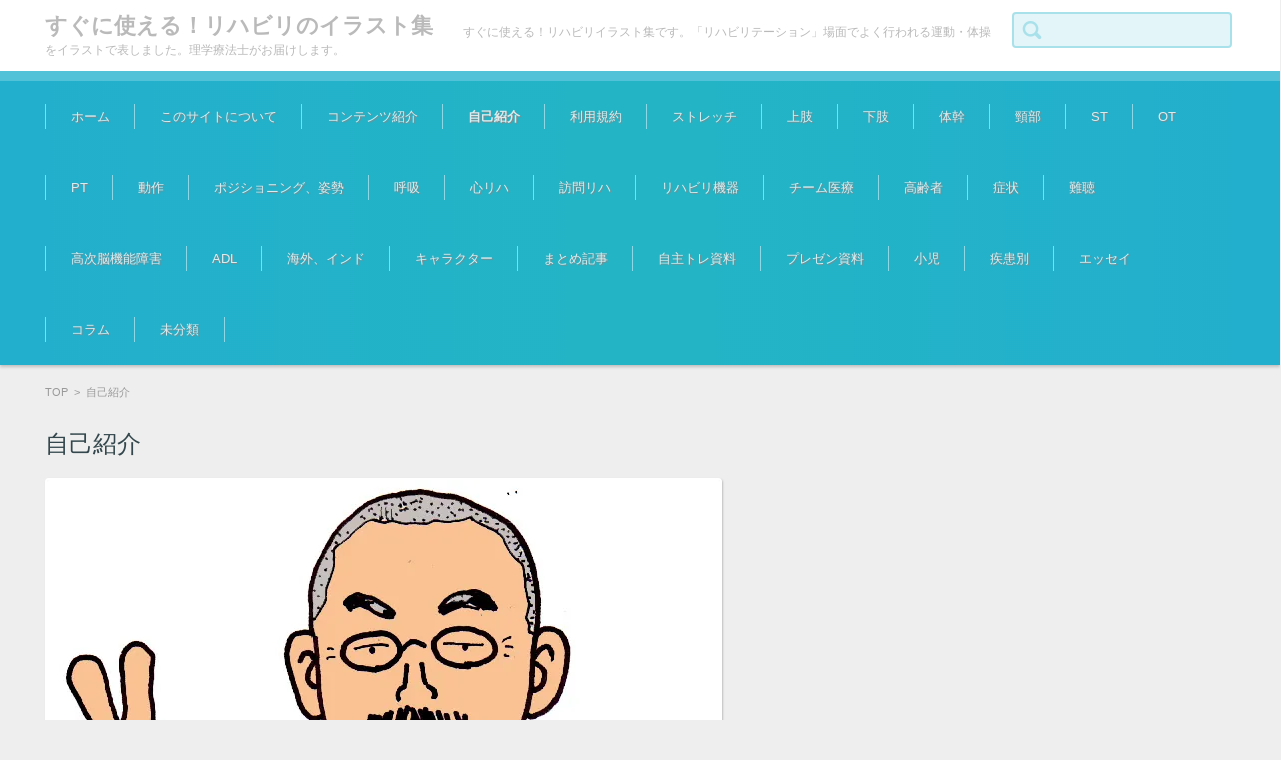

--- FILE ---
content_type: text/html; charset=UTF-8
request_url: https://ribabili-illustration.com/%E3%80%80%E7%B4%B9%E4%BB%8B/
body_size: 16448
content:


<!DOCTYPE html>
<html lang="ja">
<head>

<meta charset="UTF-8" />
<meta name="viewport" content="width=device-width" />

<link rel="pingback" href="https://ribabili-illustration.com/xmlrpc.php" />

<title>自己紹介 &#8211; すぐに使える！リハビリのイラスト集</title>
<meta name='robots' content='max-image-preview:large' />
<link rel='dns-prefetch' href='//secure.gravatar.com' />
<link rel='dns-prefetch' href='//stats.wp.com' />
<link rel='dns-prefetch' href='//v0.wordpress.com' />
<link rel='dns-prefetch' href='//widgets.wp.com' />
<link rel='dns-prefetch' href='//s0.wp.com' />
<link rel='dns-prefetch' href='//0.gravatar.com' />
<link rel='dns-prefetch' href='//1.gravatar.com' />
<link rel='dns-prefetch' href='//2.gravatar.com' />
<link rel='dns-prefetch' href='//i0.wp.com' />
<link rel="alternate" type="application/rss+xml" title="すぐに使える！リハビリのイラスト集 &raquo; フィード" href="https://ribabili-illustration.com/feed/" />
<link rel="alternate" type="application/rss+xml" title="すぐに使える！リハビリのイラスト集 &raquo; コメントフィード" href="https://ribabili-illustration.com/comments/feed/" />
<script type="text/javascript">
/* <![CDATA[ */
window._wpemojiSettings = {"baseUrl":"https:\/\/s.w.org\/images\/core\/emoji\/15.0.3\/72x72\/","ext":".png","svgUrl":"https:\/\/s.w.org\/images\/core\/emoji\/15.0.3\/svg\/","svgExt":".svg","source":{"concatemoji":"https:\/\/ribabili-illustration.com\/wp-includes\/js\/wp-emoji-release.min.js?ver=6.5.7"}};
/*! This file is auto-generated */
!function(i,n){var o,s,e;function c(e){try{var t={supportTests:e,timestamp:(new Date).valueOf()};sessionStorage.setItem(o,JSON.stringify(t))}catch(e){}}function p(e,t,n){e.clearRect(0,0,e.canvas.width,e.canvas.height),e.fillText(t,0,0);var t=new Uint32Array(e.getImageData(0,0,e.canvas.width,e.canvas.height).data),r=(e.clearRect(0,0,e.canvas.width,e.canvas.height),e.fillText(n,0,0),new Uint32Array(e.getImageData(0,0,e.canvas.width,e.canvas.height).data));return t.every(function(e,t){return e===r[t]})}function u(e,t,n){switch(t){case"flag":return n(e,"\ud83c\udff3\ufe0f\u200d\u26a7\ufe0f","\ud83c\udff3\ufe0f\u200b\u26a7\ufe0f")?!1:!n(e,"\ud83c\uddfa\ud83c\uddf3","\ud83c\uddfa\u200b\ud83c\uddf3")&&!n(e,"\ud83c\udff4\udb40\udc67\udb40\udc62\udb40\udc65\udb40\udc6e\udb40\udc67\udb40\udc7f","\ud83c\udff4\u200b\udb40\udc67\u200b\udb40\udc62\u200b\udb40\udc65\u200b\udb40\udc6e\u200b\udb40\udc67\u200b\udb40\udc7f");case"emoji":return!n(e,"\ud83d\udc26\u200d\u2b1b","\ud83d\udc26\u200b\u2b1b")}return!1}function f(e,t,n){var r="undefined"!=typeof WorkerGlobalScope&&self instanceof WorkerGlobalScope?new OffscreenCanvas(300,150):i.createElement("canvas"),a=r.getContext("2d",{willReadFrequently:!0}),o=(a.textBaseline="top",a.font="600 32px Arial",{});return e.forEach(function(e){o[e]=t(a,e,n)}),o}function t(e){var t=i.createElement("script");t.src=e,t.defer=!0,i.head.appendChild(t)}"undefined"!=typeof Promise&&(o="wpEmojiSettingsSupports",s=["flag","emoji"],n.supports={everything:!0,everythingExceptFlag:!0},e=new Promise(function(e){i.addEventListener("DOMContentLoaded",e,{once:!0})}),new Promise(function(t){var n=function(){try{var e=JSON.parse(sessionStorage.getItem(o));if("object"==typeof e&&"number"==typeof e.timestamp&&(new Date).valueOf()<e.timestamp+604800&&"object"==typeof e.supportTests)return e.supportTests}catch(e){}return null}();if(!n){if("undefined"!=typeof Worker&&"undefined"!=typeof OffscreenCanvas&&"undefined"!=typeof URL&&URL.createObjectURL&&"undefined"!=typeof Blob)try{var e="postMessage("+f.toString()+"("+[JSON.stringify(s),u.toString(),p.toString()].join(",")+"));",r=new Blob([e],{type:"text/javascript"}),a=new Worker(URL.createObjectURL(r),{name:"wpTestEmojiSupports"});return void(a.onmessage=function(e){c(n=e.data),a.terminate(),t(n)})}catch(e){}c(n=f(s,u,p))}t(n)}).then(function(e){for(var t in e)n.supports[t]=e[t],n.supports.everything=n.supports.everything&&n.supports[t],"flag"!==t&&(n.supports.everythingExceptFlag=n.supports.everythingExceptFlag&&n.supports[t]);n.supports.everythingExceptFlag=n.supports.everythingExceptFlag&&!n.supports.flag,n.DOMReady=!1,n.readyCallback=function(){n.DOMReady=!0}}).then(function(){return e}).then(function(){var e;n.supports.everything||(n.readyCallback(),(e=n.source||{}).concatemoji?t(e.concatemoji):e.wpemoji&&e.twemoji&&(t(e.twemoji),t(e.wpemoji)))}))}((window,document),window._wpemojiSettings);
/* ]]> */
</script>
<style id='wp-emoji-styles-inline-css' type='text/css'>

	img.wp-smiley, img.emoji {
		display: inline !important;
		border: none !important;
		box-shadow: none !important;
		height: 1em !important;
		width: 1em !important;
		margin: 0 0.07em !important;
		vertical-align: -0.1em !important;
		background: none !important;
		padding: 0 !important;
	}
</style>
<link rel='stylesheet' id='wp-block-library-css' href='https://ribabili-illustration.com/wp-includes/css/dist/block-library/style.min.css?ver=6.5.7' type='text/css' media='all' />
<link rel='stylesheet' id='mediaelement-css' href='https://ribabili-illustration.com/wp-includes/js/mediaelement/mediaelementplayer-legacy.min.css?ver=4.2.17' type='text/css' media='all' />
<link rel='stylesheet' id='wp-mediaelement-css' href='https://ribabili-illustration.com/wp-includes/js/mediaelement/wp-mediaelement.min.css?ver=6.5.7' type='text/css' media='all' />
<style id='jetpack-sharing-buttons-style-inline-css' type='text/css'>
.jetpack-sharing-buttons__services-list{display:flex;flex-direction:row;flex-wrap:wrap;gap:0;list-style-type:none;margin:5px;padding:0}.jetpack-sharing-buttons__services-list.has-small-icon-size{font-size:12px}.jetpack-sharing-buttons__services-list.has-normal-icon-size{font-size:16px}.jetpack-sharing-buttons__services-list.has-large-icon-size{font-size:24px}.jetpack-sharing-buttons__services-list.has-huge-icon-size{font-size:36px}@media print{.jetpack-sharing-buttons__services-list{display:none!important}}.editor-styles-wrapper .wp-block-jetpack-sharing-buttons{gap:0;padding-inline-start:0}ul.jetpack-sharing-buttons__services-list.has-background{padding:1.25em 2.375em}
</style>
<style id='classic-theme-styles-inline-css' type='text/css'>
/*! This file is auto-generated */
.wp-block-button__link{color:#fff;background-color:#32373c;border-radius:9999px;box-shadow:none;text-decoration:none;padding:calc(.667em + 2px) calc(1.333em + 2px);font-size:1.125em}.wp-block-file__button{background:#32373c;color:#fff;text-decoration:none}
</style>
<style id='global-styles-inline-css' type='text/css'>
body{--wp--preset--color--black: #000000;--wp--preset--color--cyan-bluish-gray: #abb8c3;--wp--preset--color--white: #ffffff;--wp--preset--color--pale-pink: #f78da7;--wp--preset--color--vivid-red: #cf2e2e;--wp--preset--color--luminous-vivid-orange: #ff6900;--wp--preset--color--luminous-vivid-amber: #fcb900;--wp--preset--color--light-green-cyan: #7bdcb5;--wp--preset--color--vivid-green-cyan: #00d084;--wp--preset--color--pale-cyan-blue: #8ed1fc;--wp--preset--color--vivid-cyan-blue: #0693e3;--wp--preset--color--vivid-purple: #9b51e0;--wp--preset--gradient--vivid-cyan-blue-to-vivid-purple: linear-gradient(135deg,rgba(6,147,227,1) 0%,rgb(155,81,224) 100%);--wp--preset--gradient--light-green-cyan-to-vivid-green-cyan: linear-gradient(135deg,rgb(122,220,180) 0%,rgb(0,208,130) 100%);--wp--preset--gradient--luminous-vivid-amber-to-luminous-vivid-orange: linear-gradient(135deg,rgba(252,185,0,1) 0%,rgba(255,105,0,1) 100%);--wp--preset--gradient--luminous-vivid-orange-to-vivid-red: linear-gradient(135deg,rgba(255,105,0,1) 0%,rgb(207,46,46) 100%);--wp--preset--gradient--very-light-gray-to-cyan-bluish-gray: linear-gradient(135deg,rgb(238,238,238) 0%,rgb(169,184,195) 100%);--wp--preset--gradient--cool-to-warm-spectrum: linear-gradient(135deg,rgb(74,234,220) 0%,rgb(151,120,209) 20%,rgb(207,42,186) 40%,rgb(238,44,130) 60%,rgb(251,105,98) 80%,rgb(254,248,76) 100%);--wp--preset--gradient--blush-light-purple: linear-gradient(135deg,rgb(255,206,236) 0%,rgb(152,150,240) 100%);--wp--preset--gradient--blush-bordeaux: linear-gradient(135deg,rgb(254,205,165) 0%,rgb(254,45,45) 50%,rgb(107,0,62) 100%);--wp--preset--gradient--luminous-dusk: linear-gradient(135deg,rgb(255,203,112) 0%,rgb(199,81,192) 50%,rgb(65,88,208) 100%);--wp--preset--gradient--pale-ocean: linear-gradient(135deg,rgb(255,245,203) 0%,rgb(182,227,212) 50%,rgb(51,167,181) 100%);--wp--preset--gradient--electric-grass: linear-gradient(135deg,rgb(202,248,128) 0%,rgb(113,206,126) 100%);--wp--preset--gradient--midnight: linear-gradient(135deg,rgb(2,3,129) 0%,rgb(40,116,252) 100%);--wp--preset--font-size--small: 13px;--wp--preset--font-size--medium: 20px;--wp--preset--font-size--large: 36px;--wp--preset--font-size--x-large: 42px;--wp--preset--spacing--20: 0.44rem;--wp--preset--spacing--30: 0.67rem;--wp--preset--spacing--40: 1rem;--wp--preset--spacing--50: 1.5rem;--wp--preset--spacing--60: 2.25rem;--wp--preset--spacing--70: 3.38rem;--wp--preset--spacing--80: 5.06rem;--wp--preset--shadow--natural: 6px 6px 9px rgba(0, 0, 0, 0.2);--wp--preset--shadow--deep: 12px 12px 50px rgba(0, 0, 0, 0.4);--wp--preset--shadow--sharp: 6px 6px 0px rgba(0, 0, 0, 0.2);--wp--preset--shadow--outlined: 6px 6px 0px -3px rgba(255, 255, 255, 1), 6px 6px rgba(0, 0, 0, 1);--wp--preset--shadow--crisp: 6px 6px 0px rgba(0, 0, 0, 1);}:where(.is-layout-flex){gap: 0.5em;}:where(.is-layout-grid){gap: 0.5em;}body .is-layout-flex{display: flex;}body .is-layout-flex{flex-wrap: wrap;align-items: center;}body .is-layout-flex > *{margin: 0;}body .is-layout-grid{display: grid;}body .is-layout-grid > *{margin: 0;}:where(.wp-block-columns.is-layout-flex){gap: 2em;}:where(.wp-block-columns.is-layout-grid){gap: 2em;}:where(.wp-block-post-template.is-layout-flex){gap: 1.25em;}:where(.wp-block-post-template.is-layout-grid){gap: 1.25em;}.has-black-color{color: var(--wp--preset--color--black) !important;}.has-cyan-bluish-gray-color{color: var(--wp--preset--color--cyan-bluish-gray) !important;}.has-white-color{color: var(--wp--preset--color--white) !important;}.has-pale-pink-color{color: var(--wp--preset--color--pale-pink) !important;}.has-vivid-red-color{color: var(--wp--preset--color--vivid-red) !important;}.has-luminous-vivid-orange-color{color: var(--wp--preset--color--luminous-vivid-orange) !important;}.has-luminous-vivid-amber-color{color: var(--wp--preset--color--luminous-vivid-amber) !important;}.has-light-green-cyan-color{color: var(--wp--preset--color--light-green-cyan) !important;}.has-vivid-green-cyan-color{color: var(--wp--preset--color--vivid-green-cyan) !important;}.has-pale-cyan-blue-color{color: var(--wp--preset--color--pale-cyan-blue) !important;}.has-vivid-cyan-blue-color{color: var(--wp--preset--color--vivid-cyan-blue) !important;}.has-vivid-purple-color{color: var(--wp--preset--color--vivid-purple) !important;}.has-black-background-color{background-color: var(--wp--preset--color--black) !important;}.has-cyan-bluish-gray-background-color{background-color: var(--wp--preset--color--cyan-bluish-gray) !important;}.has-white-background-color{background-color: var(--wp--preset--color--white) !important;}.has-pale-pink-background-color{background-color: var(--wp--preset--color--pale-pink) !important;}.has-vivid-red-background-color{background-color: var(--wp--preset--color--vivid-red) !important;}.has-luminous-vivid-orange-background-color{background-color: var(--wp--preset--color--luminous-vivid-orange) !important;}.has-luminous-vivid-amber-background-color{background-color: var(--wp--preset--color--luminous-vivid-amber) !important;}.has-light-green-cyan-background-color{background-color: var(--wp--preset--color--light-green-cyan) !important;}.has-vivid-green-cyan-background-color{background-color: var(--wp--preset--color--vivid-green-cyan) !important;}.has-pale-cyan-blue-background-color{background-color: var(--wp--preset--color--pale-cyan-blue) !important;}.has-vivid-cyan-blue-background-color{background-color: var(--wp--preset--color--vivid-cyan-blue) !important;}.has-vivid-purple-background-color{background-color: var(--wp--preset--color--vivid-purple) !important;}.has-black-border-color{border-color: var(--wp--preset--color--black) !important;}.has-cyan-bluish-gray-border-color{border-color: var(--wp--preset--color--cyan-bluish-gray) !important;}.has-white-border-color{border-color: var(--wp--preset--color--white) !important;}.has-pale-pink-border-color{border-color: var(--wp--preset--color--pale-pink) !important;}.has-vivid-red-border-color{border-color: var(--wp--preset--color--vivid-red) !important;}.has-luminous-vivid-orange-border-color{border-color: var(--wp--preset--color--luminous-vivid-orange) !important;}.has-luminous-vivid-amber-border-color{border-color: var(--wp--preset--color--luminous-vivid-amber) !important;}.has-light-green-cyan-border-color{border-color: var(--wp--preset--color--light-green-cyan) !important;}.has-vivid-green-cyan-border-color{border-color: var(--wp--preset--color--vivid-green-cyan) !important;}.has-pale-cyan-blue-border-color{border-color: var(--wp--preset--color--pale-cyan-blue) !important;}.has-vivid-cyan-blue-border-color{border-color: var(--wp--preset--color--vivid-cyan-blue) !important;}.has-vivid-purple-border-color{border-color: var(--wp--preset--color--vivid-purple) !important;}.has-vivid-cyan-blue-to-vivid-purple-gradient-background{background: var(--wp--preset--gradient--vivid-cyan-blue-to-vivid-purple) !important;}.has-light-green-cyan-to-vivid-green-cyan-gradient-background{background: var(--wp--preset--gradient--light-green-cyan-to-vivid-green-cyan) !important;}.has-luminous-vivid-amber-to-luminous-vivid-orange-gradient-background{background: var(--wp--preset--gradient--luminous-vivid-amber-to-luminous-vivid-orange) !important;}.has-luminous-vivid-orange-to-vivid-red-gradient-background{background: var(--wp--preset--gradient--luminous-vivid-orange-to-vivid-red) !important;}.has-very-light-gray-to-cyan-bluish-gray-gradient-background{background: var(--wp--preset--gradient--very-light-gray-to-cyan-bluish-gray) !important;}.has-cool-to-warm-spectrum-gradient-background{background: var(--wp--preset--gradient--cool-to-warm-spectrum) !important;}.has-blush-light-purple-gradient-background{background: var(--wp--preset--gradient--blush-light-purple) !important;}.has-blush-bordeaux-gradient-background{background: var(--wp--preset--gradient--blush-bordeaux) !important;}.has-luminous-dusk-gradient-background{background: var(--wp--preset--gradient--luminous-dusk) !important;}.has-pale-ocean-gradient-background{background: var(--wp--preset--gradient--pale-ocean) !important;}.has-electric-grass-gradient-background{background: var(--wp--preset--gradient--electric-grass) !important;}.has-midnight-gradient-background{background: var(--wp--preset--gradient--midnight) !important;}.has-small-font-size{font-size: var(--wp--preset--font-size--small) !important;}.has-medium-font-size{font-size: var(--wp--preset--font-size--medium) !important;}.has-large-font-size{font-size: var(--wp--preset--font-size--large) !important;}.has-x-large-font-size{font-size: var(--wp--preset--font-size--x-large) !important;}
.wp-block-navigation a:where(:not(.wp-element-button)){color: inherit;}
:where(.wp-block-post-template.is-layout-flex){gap: 1.25em;}:where(.wp-block-post-template.is-layout-grid){gap: 1.25em;}
:where(.wp-block-columns.is-layout-flex){gap: 2em;}:where(.wp-block-columns.is-layout-grid){gap: 2em;}
.wp-block-pullquote{font-size: 1.5em;line-height: 1.6;}
</style>
<link rel='stylesheet' id='fsvgallery-style-css' href='https://ribabili-illustration.com/wp-content/themes/fsv-gallery-medical-blue/style.css?ver=6.5.7' type='text/css' media='all' />
<link rel='stylesheet' id='jquery-mmenu-styles-css' href='https://ribabili-illustration.com/wp-content/themes/fsv-gallery-medical-blue/css/jquery.mmenu.css?ver=6.5.7' type='text/css' media='all' />
<link rel='stylesheet' id='fsvgallery-overwrite-css' href='https://ribabili-illustration.com/wp-content/themes/fsv-gallery-medical-blue/css/overwrite.css?ver=6.5.7' type='text/css' media='all' />
<!--[if lt IE 10]>
<link rel='stylesheet' id='fsvgallery-ie-css' href='https://ribabili-illustration.com/wp-content/themes/fsv-gallery-medical-blue/css/ie.css?ver=20141001' type='text/css' media='all' />
<![endif]-->
<link rel='stylesheet' id='jetpack_likes-css' href='https://ribabili-illustration.com/wp-content/plugins/jetpack/modules/likes/style.css?ver=14.0' type='text/css' media='all' />
<style id='akismet-widget-style-inline-css' type='text/css'>

			.a-stats {
				--akismet-color-mid-green: #357b49;
				--akismet-color-white: #fff;
				--akismet-color-light-grey: #f6f7f7;

				max-width: 350px;
				width: auto;
			}

			.a-stats * {
				all: unset;
				box-sizing: border-box;
			}

			.a-stats strong {
				font-weight: 600;
			}

			.a-stats a.a-stats__link,
			.a-stats a.a-stats__link:visited,
			.a-stats a.a-stats__link:active {
				background: var(--akismet-color-mid-green);
				border: none;
				box-shadow: none;
				border-radius: 8px;
				color: var(--akismet-color-white);
				cursor: pointer;
				display: block;
				font-family: -apple-system, BlinkMacSystemFont, 'Segoe UI', 'Roboto', 'Oxygen-Sans', 'Ubuntu', 'Cantarell', 'Helvetica Neue', sans-serif;
				font-weight: 500;
				padding: 12px;
				text-align: center;
				text-decoration: none;
				transition: all 0.2s ease;
			}

			/* Extra specificity to deal with TwentyTwentyOne focus style */
			.widget .a-stats a.a-stats__link:focus {
				background: var(--akismet-color-mid-green);
				color: var(--akismet-color-white);
				text-decoration: none;
			}

			.a-stats a.a-stats__link:hover {
				filter: brightness(110%);
				box-shadow: 0 4px 12px rgba(0, 0, 0, 0.06), 0 0 2px rgba(0, 0, 0, 0.16);
			}

			.a-stats .count {
				color: var(--akismet-color-white);
				display: block;
				font-size: 1.5em;
				line-height: 1.4;
				padding: 0 13px;
				white-space: nowrap;
			}
		
</style>
<script type="text/javascript" src="https://ribabili-illustration.com/wp-includes/js/jquery/jquery.min.js?ver=3.7.1" id="jquery-core-js"></script>
<script type="text/javascript" src="https://ribabili-illustration.com/wp-includes/js/jquery/jquery-migrate.min.js?ver=3.4.1" id="jquery-migrate-js"></script>
<script type="text/javascript" src="https://ribabili-illustration.com/wp-content/themes/fsv-gallery-medical-blue/js/jquery.mmenu.min.js?ver=1" id="jquery-mmenu-js"></script>
<script type="text/javascript" src="https://ribabili-illustration.com/wp-content/themes/fsv-gallery-medical-blue/js/responsive.js?ver=1" id="jquery-responsive-js"></script>
<link rel="https://api.w.org/" href="https://ribabili-illustration.com/wp-json/" /><link rel="alternate" type="application/json" href="https://ribabili-illustration.com/wp-json/wp/v2/pages/23" /><link rel="EditURI" type="application/rsd+xml" title="RSD" href="https://ribabili-illustration.com/xmlrpc.php?rsd" />
<meta name="generator" content="WordPress 6.5.7" />
<link rel="canonical" href="https://ribabili-illustration.com/%e3%80%80%e7%b4%b9%e4%bb%8b/" />
<link rel='shortlink' href='https://wp.me/P9fYqe-n' />
<link rel="alternate" type="application/json+oembed" href="https://ribabili-illustration.com/wp-json/oembed/1.0/embed?url=https%3A%2F%2Fribabili-illustration.com%2F%25e3%2580%2580%25e7%25b4%25b9%25e4%25bb%258b%2F" />
<link rel="alternate" type="text/xml+oembed" href="https://ribabili-illustration.com/wp-json/oembed/1.0/embed?url=https%3A%2F%2Fribabili-illustration.com%2F%25e3%2580%2580%25e7%25b4%25b9%25e4%25bb%258b%2F&#038;format=xml" />

		<!-- GA Google Analytics @ https://m0n.co/ga -->
		<script async src="https://www.googletagmanager.com/gtag/js?id=G-V6CJBK492S"></script>
		<script>
			window.dataLayer = window.dataLayer || [];
			function gtag(){dataLayer.push(arguments);}
			gtag('js', new Date());
			gtag('config', 'G-V6CJBK492S');
		</script>

		<style>img#wpstats{display:none}</style>
		
<!-- Jetpack Open Graph Tags -->
<meta property="og:type" content="article" />
<meta property="og:title" content="自己紹介" />
<meta property="og:url" content="https://ribabili-illustration.com/%e3%80%80%e7%b4%b9%e4%bb%8b/" />
<meta property="og:description" content="はじめまして。「すぐに使える！リハビリのイラスト集」サイトにようこそ！ 簡単に自己紹介をしますね。 僕は、地方&hellip;" />
<meta property="article:published_time" content="2017-10-07T02:40:14+00:00" />
<meta property="article:modified_time" content="2023-12-02T13:22:53+00:00" />
<meta property="og:site_name" content="すぐに使える！リハビリのイラスト集" />
<meta property="og:image" content="https://i0.wp.com/ribabili-illustration.com/wp-content/uploads/2017/10/100612%E8%87%AA%E7%94%BB%E5%83%8F%EF%BC%88%E7%99%BD%E8%A1%A3%E3%83%94%E3%83%BC%E3%82%B9%EF%BC%89.jpg?fit=673%2C981&#038;ssl=1" />
<meta property="og:image:width" content="673" />
<meta property="og:image:height" content="981" />
<meta property="og:image:alt" content="" />
<meta property="og:locale" content="ja_JP" />
<meta name="twitter:text:title" content="自己紹介" />
<meta name="twitter:image" content="https://i0.wp.com/ribabili-illustration.com/wp-content/uploads/2017/10/100612%E8%87%AA%E7%94%BB%E5%83%8F%EF%BC%88%E7%99%BD%E8%A1%A3%E3%83%94%E3%83%BC%E3%82%B9%EF%BC%89.jpg?fit=673%2C981&#038;ssl=1&#038;w=640" />
<meta name="twitter:card" content="summary_large_image" />

<!-- End Jetpack Open Graph Tags -->
<script async src="https://pagead2.googlesyndication.com/pagead/js/adsbygoogle.js"></script>
<script>
     (adsbygoogle = window.adsbygoogle || []).push({
          google_ad_client: "ca-pub-9439923567955987",
          enable_page_level_ads: true
     });
</script>
<!-- Global site tag (gtag.js) - Google Analytics -->
<script async src="https://www.googletagmanager.com/gtag/js?id=UA-110930634-4"></script>
<script>
  window.dataLayer = window.dataLayer || [];
  function gtag(){dataLayer.push(arguments);}
  gtag('js', new Date());

  gtag('config', 'UA-110930634-4');
</script>
	
</head>

<body class="page-template-default page page-id-23 custom-background-default">

<div id="page">

	<div id="masthead" class="site-header" role="banner">

		<div id="header-inner">

			<div class="component-inner">

				<div id="header-menu-button"><a href="#site-navigation"><img src="https://ribabili-illustration.com/wp-content/themes/fsv-gallery-medical-blue/images/icon_nav.png" width="32" height="28" alt="Navigation Menu"></a></div>

				<div id="header-title-area">

					
					<h1 class="site-title"><a href="https://ribabili-illustration.com/" title="すぐに使える！リハビリのイラスト集" rel="home">すぐに使える！リハビリのイラスト集</a></h1>

					
					
					<h2 class="site-description">すぐに使える！リハビリイラスト集です。「リハビリテーション」場面でよく行われる運動・体操をイラストで表しました。理学療法士がお届けします。</h2>

					
				</div><!-- #header-title-area -->

				<div id="header-widget-area">

					<form role="search" method="get" id="searchform" class="searchform" action="https://ribabili-illustration.com/">
				<div>
					<label class="screen-reader-text" for="s">検索:</label>
					<input type="text" value="" name="s" id="s" />
					<input type="submit" id="searchsubmit" value="検索" />
				</div>
			</form>
				</div><!-- #header-widget-area -->

				<div class="clear"></div>

			</div><!-- .component-inner -->

		</div><!-- .header-inner -->

	</div><!-- #masthead -->

	
	<div id="header-nav-area">

		<div class="component-inner">

			<a class="assistive-text" href="#content" title="コンテンツに移動">コンテンツに移動</a>

			<nav id="site-navigation" class="main-navigation" role="navigation">

				<div class="menu"><ul id="menu-%e5%bf%83%e3%83%aa%e3%83%8f" class="menu"><li id="menu-item-738" class="menu-item menu-item-type-custom menu-item-object-custom menu-item-home menu-item-738"><a href="https://ribabili-illustration.com/">ホーム</a></li>
<li id="menu-item-739" class="menu-item menu-item-type-post_type menu-item-object-page menu-item-739"><a href="https://ribabili-illustration.com/sample-page/">このサイトについて</a></li>
<li id="menu-item-3902" class="menu-item menu-item-type-post_type menu-item-object-page menu-item-3902"><a href="https://ribabili-illustration.com/%e3%82%b3%e3%83%b3%e3%83%86%e3%83%b3%e3%83%84%e7%b4%b9%e4%bb%8b/">コンテンツ紹介</a></li>
<li id="menu-item-741" class="menu-item menu-item-type-post_type menu-item-object-page current-menu-item page_item page-item-23 current_page_item menu-item-741"><a href="https://ribabili-illustration.com/%e3%80%80%e7%b4%b9%e4%bb%8b/" aria-current="page">自己紹介</a></li>
<li id="menu-item-14125" class="menu-item menu-item-type-post_type menu-item-object-page menu-item-14125"><a href="https://ribabili-illustration.com/%e5%88%a9%e7%94%a8%e8%a6%8f%e7%b4%84/">利用規約</a></li>
<li id="menu-item-743" class="menu-item menu-item-type-taxonomy menu-item-object-category menu-item-743"><a href="https://ribabili-illustration.com/category/%e3%82%b9%e3%83%88%e3%83%ac%e3%83%83%e3%83%81/">ストレッチ</a></li>
<li id="menu-item-744" class="menu-item menu-item-type-taxonomy menu-item-object-category menu-item-744"><a href="https://ribabili-illustration.com/category/%e4%b8%8a%e8%82%a2/">上肢</a></li>
<li id="menu-item-745" class="menu-item menu-item-type-taxonomy menu-item-object-category menu-item-745"><a href="https://ribabili-illustration.com/category/%e4%b8%8b%e8%82%a2/">下肢</a></li>
<li id="menu-item-746" class="menu-item menu-item-type-taxonomy menu-item-object-category menu-item-746"><a href="https://ribabili-illustration.com/category/%e4%bd%93%e5%b9%b9/">体幹</a></li>
<li id="menu-item-749" class="menu-item menu-item-type-taxonomy menu-item-object-category menu-item-749"><a href="https://ribabili-illustration.com/category/%e9%a0%b8%e9%83%a8/">頸部</a></li>
<li id="menu-item-1433" class="menu-item menu-item-type-taxonomy menu-item-object-category menu-item-1433"><a href="https://ribabili-illustration.com/category/st/">ST</a></li>
<li id="menu-item-1434" class="menu-item menu-item-type-taxonomy menu-item-object-category menu-item-1434"><a href="https://ribabili-illustration.com/category/ot/">OT</a></li>
<li id="menu-item-1436" class="menu-item menu-item-type-taxonomy menu-item-object-category menu-item-1436"><a href="https://ribabili-illustration.com/category/pt/">PT</a></li>
<li id="menu-item-747" class="menu-item menu-item-type-taxonomy menu-item-object-category menu-item-747"><a href="https://ribabili-illustration.com/category/%e5%8b%95%e4%bd%9c/">動作</a></li>
<li id="menu-item-11100" class="menu-item menu-item-type-taxonomy menu-item-object-category menu-item-11100"><a href="https://ribabili-illustration.com/category/%e3%83%9d%e3%82%b8%e3%82%b7%e3%83%a7%e3%83%8b%e3%83%b3%e3%82%b0%e3%80%81%e5%a7%bf%e5%8b%a2/">ポジショニング、姿勢</a></li>
<li id="menu-item-10870" class="menu-item menu-item-type-taxonomy menu-item-object-category menu-item-10870"><a href="https://ribabili-illustration.com/category/%e5%91%bc%e5%90%b8/">呼吸</a></li>
<li id="menu-item-15009" class="menu-item menu-item-type-taxonomy menu-item-object-category menu-item-15009"><a href="https://ribabili-illustration.com/category/%e5%bf%83%e3%83%aa%e3%83%8f/">心リハ</a></li>
<li id="menu-item-16718" class="menu-item menu-item-type-taxonomy menu-item-object-category menu-item-16718"><a href="https://ribabili-illustration.com/category/%e8%a8%aa%e5%95%8f%e3%83%aa%e3%83%8f/">訪問リハ</a></li>
<li id="menu-item-2722" class="menu-item menu-item-type-taxonomy menu-item-object-category menu-item-2722"><a href="https://ribabili-illustration.com/category/%e3%83%aa%e3%83%8f%e3%83%93%e3%83%aa%e6%a9%9f%e5%99%a8/">リハビリ機器</a></li>
<li id="menu-item-16650" class="menu-item menu-item-type-taxonomy menu-item-object-category menu-item-16650"><a href="https://ribabili-illustration.com/category/%e3%83%81%e3%83%bc%e3%83%a0%e5%8c%bb%e7%99%82/">チーム医療</a></li>
<li id="menu-item-2636" class="menu-item menu-item-type-taxonomy menu-item-object-category menu-item-2636"><a href="https://ribabili-illustration.com/category/%e9%ab%98%e9%bd%a2%e8%80%85/">高齢者</a></li>
<li id="menu-item-10871" class="menu-item menu-item-type-taxonomy menu-item-object-category menu-item-10871"><a href="https://ribabili-illustration.com/category/%e7%97%87%e7%8a%b6/">症状</a></li>
<li id="menu-item-1407" class="menu-item menu-item-type-taxonomy menu-item-object-category menu-item-1407"><a href="https://ribabili-illustration.com/category/%e9%9b%a3%e8%81%b4/">難聴</a></li>
<li id="menu-item-14023" class="menu-item menu-item-type-taxonomy menu-item-object-category menu-item-14023"><a href="https://ribabili-illustration.com/category/%e9%ab%98%e6%ac%a1%e8%84%b3%e6%a9%9f%e8%83%bd%e9%9a%9c%e5%ae%b3/">高次脳機能障害</a></li>
<li id="menu-item-14031" class="menu-item menu-item-type-taxonomy menu-item-object-category menu-item-14031"><a href="https://ribabili-illustration.com/category/adl/">ADL</a></li>
<li id="menu-item-1905" class="menu-item menu-item-type-taxonomy menu-item-object-category menu-item-1905"><a href="https://ribabili-illustration.com/category/%e3%82%a4%e3%83%b3%e3%83%89/">海外、インド</a></li>
<li id="menu-item-742" class="menu-item menu-item-type-taxonomy menu-item-object-category menu-item-742"><a href="https://ribabili-illustration.com/category/%e3%82%ad%e3%83%a3%e3%83%a9%e3%82%af%e3%82%bf%e3%83%bc/">キャラクター</a></li>
<li id="menu-item-11098" class="menu-item menu-item-type-taxonomy menu-item-object-category menu-item-11098"><a href="https://ribabili-illustration.com/category/%e3%81%be%e3%81%a8%e3%82%81%e8%a8%98%e4%ba%8b/">まとめ記事</a></li>
<li id="menu-item-14163" class="menu-item menu-item-type-taxonomy menu-item-object-category menu-item-14163"><a href="https://ribabili-illustration.com/category/%e8%87%aa%e4%b8%bb%e3%83%88%e3%83%ac%e8%b3%87%e6%96%99/">自主トレ資料</a></li>
<li id="menu-item-14345" class="menu-item menu-item-type-taxonomy menu-item-object-category menu-item-14345"><a href="https://ribabili-illustration.com/category/%e3%83%97%e3%83%ac%e3%82%bc%e3%83%b3%e8%b3%87%e6%96%99/">プレゼン資料</a></li>
<li id="menu-item-14346" class="menu-item menu-item-type-taxonomy menu-item-object-category menu-item-14346"><a href="https://ribabili-illustration.com/category/%e5%b0%8f%e5%85%90/">小児</a></li>
<li id="menu-item-15186" class="menu-item menu-item-type-taxonomy menu-item-object-category menu-item-15186"><a href="https://ribabili-illustration.com/category/%e7%96%be%e6%82%a3%e5%88%a5/">疾患別</a></li>
<li id="menu-item-16194" class="menu-item menu-item-type-taxonomy menu-item-object-category menu-item-16194"><a href="https://ribabili-illustration.com/category/%e3%82%a8%e3%83%83%e3%82%bb%e3%82%a4/">エッセイ</a></li>
<li id="menu-item-16781" class="menu-item menu-item-type-taxonomy menu-item-object-category menu-item-16781"><a href="https://ribabili-illustration.com/category/%e3%82%b3%e3%83%a9%e3%83%a0/">コラム</a></li>
<li id="menu-item-748" class="menu-item menu-item-type-taxonomy menu-item-object-category menu-item-748"><a href="https://ribabili-illustration.com/category/%e6%9c%aa%e5%88%86%e9%a1%9e/">未分類</a></li>
</ul></div>
			</nav><!-- #site-navigation -->

		</div><!-- .component-inner -->

	</div><!-- #header-nav-area -->

	<div id="main" class="wrapper">

		<div id="primary" class="site-content component-inner">

			<div id="content" role="main">

			
<div id="breadcrumb">

	<a href="https://ribabili-illustration.com/" title="すぐに使える！リハビリのイラスト集" rel="home">TOP</a>

	&nbsp;&gt;&nbsp;&nbsp;<span class="currentpage">自己紹介</span>

	
</div><!-- #breadcrumb -->


			
				<article id="post-23" class="post-23 page type-page status-publish has-post-thumbnail hentry">

					<header class="entry-header">

						<h1 class="entry-title">自己紹介</h1>

					</header>

					<div class="entry-content">

						
						<div class="attachment">

							<img width="673" height="981" src="https://ribabili-illustration.com/wp-content/uploads/2017/10/100612自画像（白衣ピース）.jpg" class="attachment-post-thumbnail size-post-thumbnail wp-post-image" alt="" decoding="async" fetchpriority="high" srcset="https://i0.wp.com/ribabili-illustration.com/wp-content/uploads/2017/10/100612%E8%87%AA%E7%94%BB%E5%83%8F%EF%BC%88%E7%99%BD%E8%A1%A3%E3%83%94%E3%83%BC%E3%82%B9%EF%BC%89.jpg?w=673&amp;ssl=1 673w, https://i0.wp.com/ribabili-illustration.com/wp-content/uploads/2017/10/100612%E8%87%AA%E7%94%BB%E5%83%8F%EF%BC%88%E7%99%BD%E8%A1%A3%E3%83%94%E3%83%BC%E3%82%B9%EF%BC%89.jpg?resize=206%2C300&amp;ssl=1 206w" sizes="(max-width: 673px) 100vw, 673px" data-attachment-id="18" data-permalink="https://ribabili-illustration.com/2017/10/07/17/100612%e8%87%aa%e7%94%bb%e5%83%8f%ef%bc%88%e7%99%bd%e8%a1%a3%e3%83%94%e3%83%bc%e3%82%b9%ef%bc%89/" data-orig-file="https://i0.wp.com/ribabili-illustration.com/wp-content/uploads/2017/10/100612%E8%87%AA%E7%94%BB%E5%83%8F%EF%BC%88%E7%99%BD%E8%A1%A3%E3%83%94%E3%83%BC%E3%82%B9%EF%BC%89.jpg?fit=673%2C981&amp;ssl=1" data-orig-size="673,981" data-comments-opened="0" data-image-meta="{&quot;aperture&quot;:&quot;0&quot;,&quot;credit&quot;:&quot;&quot;,&quot;camera&quot;:&quot;&quot;,&quot;caption&quot;:&quot;&quot;,&quot;created_timestamp&quot;:&quot;0&quot;,&quot;copyright&quot;:&quot;&quot;,&quot;focal_length&quot;:&quot;0&quot;,&quot;iso&quot;:&quot;0&quot;,&quot;shutter_speed&quot;:&quot;0&quot;,&quot;title&quot;:&quot;&quot;,&quot;orientation&quot;:&quot;0&quot;}" data-image-title="よろしく" data-image-description="" data-image-caption="" data-medium-file="https://i0.wp.com/ribabili-illustration.com/wp-content/uploads/2017/10/100612%E8%87%AA%E7%94%BB%E5%83%8F%EF%BC%88%E7%99%BD%E8%A1%A3%E3%83%94%E3%83%BC%E3%82%B9%EF%BC%89.jpg?fit=206%2C300&amp;ssl=1" data-large-file="https://i0.wp.com/ribabili-illustration.com/wp-content/uploads/2017/10/100612%E8%87%AA%E7%94%BB%E5%83%8F%EF%BC%88%E7%99%BD%E8%A1%A3%E3%83%94%E3%83%BC%E3%82%B9%EF%BC%89.jpg?fit=673%2C981&amp;ssl=1" />
						</div><!-- .attachment -->

						
						<div class="entry-meta">

							
						</div><!-- .entry-meta -->

						<h2><span style="color: #339966;">はじめまして。</span><span style="color: #339966;">「すぐに使える！リハビリのイラスト集」サイトにようこそ！</span></h2>
<p>簡単に自己紹介をしますね。</p>
<p>僕は、地方の中規模病院に勤めている、アラフィフの<strong>理学療法士</strong>です。</p>
<p>臨床経験は<strong>20数年くらい</strong>になります。</p>
<p>ずっと同じ組織に属していますが、転勤もあるため、</p>
<p>いろんな疾患を担当した経験はあります。</p>
<p>ただ、最近は記憶力が著しく低下しており、昔のことはほとんど覚えていないので、</p>
<p>常に新人のような気持ちで働いています。</p>
<p>まあ、ものごとはポジティブに考えなくちゃね（笑）。</p>
<p>&nbsp;</p>
<h2><span style="color: #339966;">理学療法士までの道のり</span></h2>
<p>理学療法士の仕事に就く前は、さまざまな回り道をしました。</p>
<p>大学時代は<strong>農学部</strong>。</p>
<p>入れるところの選択肢が少なかったということもありますが、</p>
<p>農業に漠然と魅力を感じていました。</p>
<p><strong>自分の手で、自分の食べるものを作り出す</strong>、</p>
<p>また自分の力だけではどうしようもない、<strong>大きな自然と向き合うという仕事</strong>に</p>
<p>魅力に感じていました。</p>
<p>その頃、<strong>自給自足の生活</strong>というのが脚光を浴びていて、</p>
<p>興味を持っていたということもあったのでしょう。</p>
<p>&nbsp;</p>
<p>入学してからは、巷の大学生と同様にモラトリアムを満喫しました。</p>
<p>しだいに興味の対象は海外に向き、</p>
<p>アルバイトを8か月アルバイトをし、4か月海外で過ごすという生活を4年間続けました。</p>
<p>行先は主にアジア。</p>
<p>バンコクで日本までの1年間のオープンチケットを買い、バンコクを起点にさまざまな国を旅をして。</p>
<p>またバンコクに戻るという生活です。</p>
<p>いわゆる<strong>バックパッカー</strong>でした。</p>
<p>&nbsp;</p>
<p>大学を卒業してからは思うところがあって、<strong>インドでボランティア</strong>をしていました。</p>
<p>この体験は、僕にとっては非常に貴重な体験となりました。</p>
<p>（この頃が、僕のピークだったという気もしますね。詳しくは→<a href="https://ribabili-illustration.com/2019/01/19/1293/"><strong>こちら</strong></a>）</p>
<p>インドに在住している間にある理学療法士と出会い、今の職業に就く決意をしました。（→<a href="https://ribabili-illustration.com/2019/03/08/1981/"><strong>こちら</strong></a>）</p>
<p>&nbsp;</p>
<p>帰国してから、夜間の専門学校に入学。</p>
<p>その頃20代後半になっていました。</p>
<p>頭が固くなり、なかなか新しいことが覚えられず、半ば落ちこぼれ、</p>
<p>30代になって、はれて国家試験に合格しました。</p>
<p>&nbsp;</p>
<p>はぁ～ここまで書いていて疲れました。</p>
<p>この後の長い歴史のまとめは、<strong>終活</strong>のときの楽しみに取っておきましょう。</p>
<p>では、サイトが皆様の役に立つことを願っています。</p>
<p>&nbsp;</p>
<h2><span style="color: #339966;">その他</span></h2>
<p>・資格等：　理学療法士、呼吸療法認定士、農学士</p>
<p>・関心のある分野：　国際協力、社会問題一般（おおざっぱ）</p>
<p>・趣味：街歩き、山歩き、自然が大好きです。</p>
<p>&nbsp;</p>
<h2><span style="color: #339966;">追記</span></h2>
<p><strong>2015年に突発性難聴を患い、片耳が全廃となってしましました。もし僕とお会いすることがあるかたは、ご理解をお願いします。（詳しくは→<a href="https://ribabili-illustration.com/2018/02/10/536/">こちら</a>）</strong></p>
<p>※ついでにこっちも読んでいただけると、助かります（→<a href="https://ribabili-illustration.com/2018/03/21/556/"><strong>僕の取扱説明書です</strong></a>）</p>
<p><strong>また、2022年に脳炎を発症、失語症と高次脳機能障害になってしまいました。退院したもの再発し再入院。</strong></p>
<p>1年以上休職しました。現在はリハビリをしながら、復職プログラムに参加しています。</p>
<p>人生はなかなか厳しいものです。</p>
<p>ブログやイラストを書くことが、リハビリと思っています。</p>
<p>よろしくお願いします。　　　　　　　　　　　　　　　　　　　　　　　　　　　　　　2023年12月</p>
<p>&nbsp;</p>
<p><img data-recalc-dims="1" decoding="async" data-attachment-id="86" data-permalink="https://ribabili-illustration.com/sample-page/%e8%87%aa%e7%94%bb%e5%83%8f%ef%bc%88%e5%b1%b1%e7%99%bb%e3%82%8a-%e5%a4%95%e6%97%a5%ef%bc%89/" data-orig-file="https://i0.wp.com/ribabili-illustration.com/wp-content/uploads/2017/10/%E8%87%AA%E7%94%BB%E5%83%8F%EF%BC%88%E5%B1%B1%E7%99%BB%E3%82%8A-%E5%A4%95%E6%97%A5%EF%BC%89.jpg?fit=1826%2C1465&amp;ssl=1" data-orig-size="1826,1465" data-comments-opened="0" data-image-meta="{&quot;aperture&quot;:&quot;0&quot;,&quot;credit&quot;:&quot;&quot;,&quot;camera&quot;:&quot;&quot;,&quot;caption&quot;:&quot;&quot;,&quot;created_timestamp&quot;:&quot;0&quot;,&quot;copyright&quot;:&quot;&quot;,&quot;focal_length&quot;:&quot;0&quot;,&quot;iso&quot;:&quot;0&quot;,&quot;shutter_speed&quot;:&quot;0&quot;,&quot;title&quot;:&quot;&quot;,&quot;orientation&quot;:&quot;0&quot;}" data-image-title="自画像（山登り-夕日）" data-image-description="" data-image-caption="" data-medium-file="https://i0.wp.com/ribabili-illustration.com/wp-content/uploads/2017/10/%E8%87%AA%E7%94%BB%E5%83%8F%EF%BC%88%E5%B1%B1%E7%99%BB%E3%82%8A-%E5%A4%95%E6%97%A5%EF%BC%89.jpg?fit=300%2C241&amp;ssl=1" data-large-file="https://i0.wp.com/ribabili-illustration.com/wp-content/uploads/2017/10/%E8%87%AA%E7%94%BB%E5%83%8F%EF%BC%88%E5%B1%B1%E7%99%BB%E3%82%8A-%E5%A4%95%E6%97%A5%EF%BC%89.jpg?fit=1024%2C822&amp;ssl=1" class="aligncenter size-medium wp-image-86" src="https://i0.wp.com/ribabili-illustration.com/wp-content/uploads/2017/10/%E8%87%AA%E7%94%BB%E5%83%8F%EF%BC%88%E5%B1%B1%E7%99%BB%E3%82%8A-%E5%A4%95%E6%97%A5%EF%BC%89.jpg?resize=300%2C241&#038;ssl=1" alt="" width="300" height="241" srcset="https://i0.wp.com/ribabili-illustration.com/wp-content/uploads/2017/10/%E8%87%AA%E7%94%BB%E5%83%8F%EF%BC%88%E5%B1%B1%E7%99%BB%E3%82%8A-%E5%A4%95%E6%97%A5%EF%BC%89.jpg?resize=300%2C241&amp;ssl=1 300w, https://i0.wp.com/ribabili-illustration.com/wp-content/uploads/2017/10/%E8%87%AA%E7%94%BB%E5%83%8F%EF%BC%88%E5%B1%B1%E7%99%BB%E3%82%8A-%E5%A4%95%E6%97%A5%EF%BC%89.jpg?resize=768%2C616&amp;ssl=1 768w, https://i0.wp.com/ribabili-illustration.com/wp-content/uploads/2017/10/%E8%87%AA%E7%94%BB%E5%83%8F%EF%BC%88%E5%B1%B1%E7%99%BB%E3%82%8A-%E5%A4%95%E6%97%A5%EF%BC%89.jpg?resize=1024%2C822&amp;ssl=1 1024w, https://i0.wp.com/ribabili-illustration.com/wp-content/uploads/2017/10/%E8%87%AA%E7%94%BB%E5%83%8F%EF%BC%88%E5%B1%B1%E7%99%BB%E3%82%8A-%E5%A4%95%E6%97%A5%EF%BC%89.jpg?w=1826&amp;ssl=1 1826w" sizes="(max-width: 300px) 100vw, 300px" /></p>
<p>〈スポンサーリンク〉<br />
<script async src="//pagead2.googlesyndication.com/pagead/js/adsbygoogle.js"></script><br />
<!-- adレスポンシブ --><br />
<ins class="adsbygoogle" style="display: block;" data-ad-format="auto" data-ad-slot="9771510136" data-ad-client="ca-pub-9439923567955987"></ins><br />
<script>
(adsbygoogle = window.adsbygoogle || []).push({});
</script></p>

						
					</div><!-- .entry-content -->

				</article><!-- #post -->

			
			</div><!-- #content -->

		</div><!-- #primary -->

	</div><!-- #main .wrapper -->



	<div id="comments" class="comments-area">

		<div class="component-inner">

		
			
			<p class="nocomments">コメントは受け付けておりません</p>

			
		
		
		</div>

	</div><!-- #comments .comments-area -->


	<div id="sub" class="footer-widget-area" role="complementary">

		<div class="component-inner">

			<div id="footer-widget-area-1" class="widget-area">

				
				<aside id="search-2" class="widget widget_search"><form role="search" method="get" id="searchform" class="searchform" action="https://ribabili-illustration.com/">
				<div>
					<label class="screen-reader-text" for="s">検索:</label>
					<input type="text" value="" name="s" id="s" />
					<input type="submit" id="searchsubmit" value="検索" />
				</div>
			</form></aside><aside id="archives-2" class="widget widget_archive"><h3 class="widget-title">アーカイブ</h3>
			<ul>
					<li><a href='https://ribabili-illustration.com/2025/12/'>2025年12月</a></li>
	<li><a href='https://ribabili-illustration.com/2025/11/'>2025年11月</a></li>
	<li><a href='https://ribabili-illustration.com/2025/10/'>2025年10月</a></li>
	<li><a href='https://ribabili-illustration.com/2025/09/'>2025年9月</a></li>
	<li><a href='https://ribabili-illustration.com/2025/08/'>2025年8月</a></li>
	<li><a href='https://ribabili-illustration.com/2025/07/'>2025年7月</a></li>
	<li><a href='https://ribabili-illustration.com/2025/06/'>2025年6月</a></li>
	<li><a href='https://ribabili-illustration.com/2025/05/'>2025年5月</a></li>
	<li><a href='https://ribabili-illustration.com/2025/04/'>2025年4月</a></li>
	<li><a href='https://ribabili-illustration.com/2025/03/'>2025年3月</a></li>
	<li><a href='https://ribabili-illustration.com/2025/02/'>2025年2月</a></li>
	<li><a href='https://ribabili-illustration.com/2025/01/'>2025年1月</a></li>
	<li><a href='https://ribabili-illustration.com/2024/12/'>2024年12月</a></li>
	<li><a href='https://ribabili-illustration.com/2024/11/'>2024年11月</a></li>
	<li><a href='https://ribabili-illustration.com/2024/10/'>2024年10月</a></li>
	<li><a href='https://ribabili-illustration.com/2024/09/'>2024年9月</a></li>
	<li><a href='https://ribabili-illustration.com/2024/08/'>2024年8月</a></li>
	<li><a href='https://ribabili-illustration.com/2024/07/'>2024年7月</a></li>
	<li><a href='https://ribabili-illustration.com/2024/06/'>2024年6月</a></li>
	<li><a href='https://ribabili-illustration.com/2024/05/'>2024年5月</a></li>
	<li><a href='https://ribabili-illustration.com/2024/04/'>2024年4月</a></li>
	<li><a href='https://ribabili-illustration.com/2024/03/'>2024年3月</a></li>
	<li><a href='https://ribabili-illustration.com/2024/02/'>2024年2月</a></li>
	<li><a href='https://ribabili-illustration.com/2024/01/'>2024年1月</a></li>
	<li><a href='https://ribabili-illustration.com/2023/12/'>2023年12月</a></li>
	<li><a href='https://ribabili-illustration.com/2023/11/'>2023年11月</a></li>
	<li><a href='https://ribabili-illustration.com/2023/10/'>2023年10月</a></li>
	<li><a href='https://ribabili-illustration.com/2023/09/'>2023年9月</a></li>
	<li><a href='https://ribabili-illustration.com/2023/08/'>2023年8月</a></li>
	<li><a href='https://ribabili-illustration.com/2023/07/'>2023年7月</a></li>
	<li><a href='https://ribabili-illustration.com/2023/06/'>2023年6月</a></li>
	<li><a href='https://ribabili-illustration.com/2023/05/'>2023年5月</a></li>
	<li><a href='https://ribabili-illustration.com/2023/04/'>2023年4月</a></li>
	<li><a href='https://ribabili-illustration.com/2023/03/'>2023年3月</a></li>
	<li><a href='https://ribabili-illustration.com/2023/02/'>2023年2月</a></li>
	<li><a href='https://ribabili-illustration.com/2023/01/'>2023年1月</a></li>
	<li><a href='https://ribabili-illustration.com/2022/12/'>2022年12月</a></li>
	<li><a href='https://ribabili-illustration.com/2022/11/'>2022年11月</a></li>
	<li><a href='https://ribabili-illustration.com/2022/10/'>2022年10月</a></li>
	<li><a href='https://ribabili-illustration.com/2022/09/'>2022年9月</a></li>
	<li><a href='https://ribabili-illustration.com/2022/08/'>2022年8月</a></li>
	<li><a href='https://ribabili-illustration.com/2022/07/'>2022年7月</a></li>
	<li><a href='https://ribabili-illustration.com/2022/06/'>2022年6月</a></li>
	<li><a href='https://ribabili-illustration.com/2022/05/'>2022年5月</a></li>
	<li><a href='https://ribabili-illustration.com/2022/04/'>2022年4月</a></li>
	<li><a href='https://ribabili-illustration.com/2022/03/'>2022年3月</a></li>
	<li><a href='https://ribabili-illustration.com/2022/02/'>2022年2月</a></li>
	<li><a href='https://ribabili-illustration.com/2022/01/'>2022年1月</a></li>
	<li><a href='https://ribabili-illustration.com/2021/12/'>2021年12月</a></li>
	<li><a href='https://ribabili-illustration.com/2021/11/'>2021年11月</a></li>
	<li><a href='https://ribabili-illustration.com/2021/10/'>2021年10月</a></li>
	<li><a href='https://ribabili-illustration.com/2021/09/'>2021年9月</a></li>
	<li><a href='https://ribabili-illustration.com/2021/08/'>2021年8月</a></li>
	<li><a href='https://ribabili-illustration.com/2021/07/'>2021年7月</a></li>
	<li><a href='https://ribabili-illustration.com/2021/06/'>2021年6月</a></li>
	<li><a href='https://ribabili-illustration.com/2021/05/'>2021年5月</a></li>
	<li><a href='https://ribabili-illustration.com/2021/04/'>2021年4月</a></li>
	<li><a href='https://ribabili-illustration.com/2021/03/'>2021年3月</a></li>
	<li><a href='https://ribabili-illustration.com/2021/02/'>2021年2月</a></li>
	<li><a href='https://ribabili-illustration.com/2021/01/'>2021年1月</a></li>
	<li><a href='https://ribabili-illustration.com/2020/12/'>2020年12月</a></li>
	<li><a href='https://ribabili-illustration.com/2020/11/'>2020年11月</a></li>
	<li><a href='https://ribabili-illustration.com/2020/10/'>2020年10月</a></li>
	<li><a href='https://ribabili-illustration.com/2020/09/'>2020年9月</a></li>
	<li><a href='https://ribabili-illustration.com/2020/08/'>2020年8月</a></li>
	<li><a href='https://ribabili-illustration.com/2020/07/'>2020年7月</a></li>
	<li><a href='https://ribabili-illustration.com/2020/06/'>2020年6月</a></li>
	<li><a href='https://ribabili-illustration.com/2020/05/'>2020年5月</a></li>
	<li><a href='https://ribabili-illustration.com/2020/04/'>2020年4月</a></li>
	<li><a href='https://ribabili-illustration.com/2020/03/'>2020年3月</a></li>
	<li><a href='https://ribabili-illustration.com/2020/02/'>2020年2月</a></li>
	<li><a href='https://ribabili-illustration.com/2020/01/'>2020年1月</a></li>
	<li><a href='https://ribabili-illustration.com/2019/12/'>2019年12月</a></li>
	<li><a href='https://ribabili-illustration.com/2019/11/'>2019年11月</a></li>
	<li><a href='https://ribabili-illustration.com/2019/10/'>2019年10月</a></li>
	<li><a href='https://ribabili-illustration.com/2019/09/'>2019年9月</a></li>
	<li><a href='https://ribabili-illustration.com/2019/08/'>2019年8月</a></li>
	<li><a href='https://ribabili-illustration.com/2019/07/'>2019年7月</a></li>
	<li><a href='https://ribabili-illustration.com/2019/06/'>2019年6月</a></li>
	<li><a href='https://ribabili-illustration.com/2019/05/'>2019年5月</a></li>
	<li><a href='https://ribabili-illustration.com/2019/04/'>2019年4月</a></li>
	<li><a href='https://ribabili-illustration.com/2019/03/'>2019年3月</a></li>
	<li><a href='https://ribabili-illustration.com/2019/02/'>2019年2月</a></li>
	<li><a href='https://ribabili-illustration.com/2019/01/'>2019年1月</a></li>
	<li><a href='https://ribabili-illustration.com/2018/12/'>2018年12月</a></li>
	<li><a href='https://ribabili-illustration.com/2018/11/'>2018年11月</a></li>
	<li><a href='https://ribabili-illustration.com/2018/10/'>2018年10月</a></li>
	<li><a href='https://ribabili-illustration.com/2018/09/'>2018年9月</a></li>
	<li><a href='https://ribabili-illustration.com/2018/08/'>2018年8月</a></li>
	<li><a href='https://ribabili-illustration.com/2018/07/'>2018年7月</a></li>
	<li><a href='https://ribabili-illustration.com/2018/06/'>2018年6月</a></li>
	<li><a href='https://ribabili-illustration.com/2018/05/'>2018年5月</a></li>
	<li><a href='https://ribabili-illustration.com/2018/04/'>2018年4月</a></li>
	<li><a href='https://ribabili-illustration.com/2018/03/'>2018年3月</a></li>
	<li><a href='https://ribabili-illustration.com/2018/02/'>2018年2月</a></li>
	<li><a href='https://ribabili-illustration.com/2018/01/'>2018年1月</a></li>
	<li><a href='https://ribabili-illustration.com/2017/12/'>2017年12月</a></li>
	<li><a href='https://ribabili-illustration.com/2017/11/'>2017年11月</a></li>
	<li><a href='https://ribabili-illustration.com/2017/10/'>2017年10月</a></li>
			</ul>

			</aside><aside id="categories-2" class="widget widget_categories"><h3 class="widget-title">カテゴリー</h3>
			<ul>
					<li class="cat-item cat-item-658"><a href="https://ribabili-illustration.com/category/adl/">ADL</a>
</li>
	<li class="cat-item cat-item-79"><a href="https://ribabili-illustration.com/category/ot/">OT</a>
</li>
	<li class="cat-item cat-item-80"><a href="https://ribabili-illustration.com/category/pt/">PT</a>
</li>
	<li class="cat-item cat-item-77"><a href="https://ribabili-illustration.com/category/st/">ST</a>
</li>
	<li class="cat-item cat-item-376"><a href="https://ribabili-illustration.com/category/%e3%81%be%e3%81%a8%e3%82%81%e8%a8%98%e4%ba%8b/">まとめ記事</a>
</li>
	<li class="cat-item cat-item-831"><a href="https://ribabili-illustration.com/category/%e3%82%a8%e3%83%83%e3%82%bb%e3%82%a4/">エッセイ</a>
</li>
	<li class="cat-item cat-item-41"><a href="https://ribabili-illustration.com/category/%e3%82%ad%e3%83%a3%e3%83%a9%e3%82%af%e3%82%bf%e3%83%bc/">キャラクター</a>
</li>
	<li class="cat-item cat-item-876"><a href="https://ribabili-illustration.com/category/%e3%82%b3%e3%83%a9%e3%83%a0/">コラム</a>
</li>
	<li class="cat-item cat-item-45"><a href="https://ribabili-illustration.com/category/%e3%82%b9%e3%83%88%e3%83%ac%e3%83%83%e3%83%81/">ストレッチ</a>
</li>
	<li class="cat-item cat-item-484"><a href="https://ribabili-illustration.com/category/%e3%83%81%e3%83%bc%e3%83%a0%e5%8c%bb%e7%99%82/">チーム医療</a>
</li>
	<li class="cat-item cat-item-192"><a href="https://ribabili-illustration.com/category/%e3%83%90%e3%83%a9%e3%83%b3%e3%82%b9/">バランス</a>
</li>
	<li class="cat-item cat-item-154"><a href="https://ribabili-illustration.com/category/%e3%83%97%e3%83%ac%e3%82%bc%e3%83%b3%e8%b3%87%e6%96%99/">プレゼン資料</a>
</li>
	<li class="cat-item cat-item-191"><a href="https://ribabili-illustration.com/category/%e3%83%9d%e3%82%b8%e3%82%b7%e3%83%a7%e3%83%8b%e3%83%b3%e3%82%b0%e3%80%81%e5%a7%bf%e5%8b%a2/">ポジショニング、姿勢</a>
</li>
	<li class="cat-item cat-item-103"><a href="https://ribabili-illustration.com/category/%e3%83%aa%e3%83%8f%e3%83%93%e3%83%aa%e6%a9%9f%e5%99%a8/">リハビリ機器</a>
</li>
	<li class="cat-item cat-item-43"><a href="https://ribabili-illustration.com/category/%e4%b8%8a%e8%82%a2/">上肢</a>
</li>
	<li class="cat-item cat-item-11"><a href="https://ribabili-illustration.com/category/%e4%b8%8b%e8%82%a2/">下肢</a>
</li>
	<li class="cat-item cat-item-22"><a href="https://ribabili-illustration.com/category/%e4%bd%93%e5%b9%b9/">体幹</a>
</li>
	<li class="cat-item cat-item-27"><a href="https://ribabili-illustration.com/category/%e5%8b%95%e4%bd%9c/">動作</a>
</li>
	<li class="cat-item cat-item-190"><a href="https://ribabili-illustration.com/category/%e5%91%bc%e5%90%b8/">呼吸</a>
</li>
	<li class="cat-item cat-item-691"><a href="https://ribabili-illustration.com/category/%e5%b0%8f%e5%85%90/">小児</a>
</li>
	<li class="cat-item cat-item-750"><a href="https://ribabili-illustration.com/category/%e5%bf%83%e3%83%aa%e3%83%8f/">心リハ</a>
</li>
	<li class="cat-item cat-item-1"><a href="https://ribabili-illustration.com/category/%e6%9c%aa%e5%88%86%e9%a1%9e/">未分類</a>
</li>
	<li class="cat-item cat-item-96"><a href="https://ribabili-illustration.com/category/%e3%82%a4%e3%83%b3%e3%83%89/">海外、インド</a>
</li>
	<li class="cat-item cat-item-76"><a href="https://ribabili-illustration.com/category/%e7%90%86%e5%ad%a6%e7%99%82%e6%b3%95/">理学療法</a>
</li>
	<li class="cat-item cat-item-101"><a href="https://ribabili-illustration.com/category/%e7%96%be%e6%82%a3%e5%88%a5/">疾患別</a>
</li>
	<li class="cat-item cat-item-441"><a href="https://ribabili-illustration.com/category/%e7%97%87%e7%8a%b6/">症状</a>
</li>
	<li class="cat-item cat-item-679"><a href="https://ribabili-illustration.com/category/%e8%87%aa%e4%b8%bb%e3%83%88%e3%83%ac%e8%b3%87%e6%96%99/">自主トレ資料</a>
</li>
	<li class="cat-item cat-item-783"><a href="https://ribabili-illustration.com/category/%e8%a8%aa%e5%95%8f%e3%83%aa%e3%83%8f/">訪問リハ</a>
</li>
	<li class="cat-item cat-item-49"><a href="https://ribabili-illustration.com/category/%e9%9b%a3%e8%81%b4/">難聴</a>
</li>
	<li class="cat-item cat-item-9"><a href="https://ribabili-illustration.com/category/%e9%a0%b8%e9%83%a8/">頸部</a>
</li>
	<li class="cat-item cat-item-552"><a href="https://ribabili-illustration.com/category/%e9%ab%98%e6%ac%a1%e8%84%b3%e6%a9%9f%e8%83%bd%e9%9a%9c%e5%ae%b3/">高次脳機能障害</a>
</li>
	<li class="cat-item cat-item-102"><a href="https://ribabili-illustration.com/category/%e9%ab%98%e9%bd%a2%e8%80%85/">高齢者</a>
</li>
			</ul>

			</aside><aside id="meta-2" class="widget widget_meta"><h3 class="widget-title">メタ情報</h3>
		<ul>
						<li><a href="https://ribabili-illustration.com/wp-login.php">ログイン</a></li>
			<li><a href="https://ribabili-illustration.com/feed/">投稿フィード</a></li>
			<li><a href="https://ribabili-illustration.com/comments/feed/">コメントフィード</a></li>

			<li><a href="https://ja.wordpress.org/">WordPress.org</a></li>
		</ul>

		</aside>
				
			</div><!-- #footer-widget-area-1 -->

			<div id="footer-widget-area-2" class="widget-area">

				
				<aside class="widget widget_archive">

					<h3 class="widget-title">月別アーカイブ</h3>

					<ul>

							<li><a href='https://ribabili-illustration.com/2025/12/'>2025年12月</a></li>
	<li><a href='https://ribabili-illustration.com/2025/11/'>2025年11月</a></li>
	<li><a href='https://ribabili-illustration.com/2025/10/'>2025年10月</a></li>
	<li><a href='https://ribabili-illustration.com/2025/09/'>2025年9月</a></li>
	<li><a href='https://ribabili-illustration.com/2025/08/'>2025年8月</a></li>
	<li><a href='https://ribabili-illustration.com/2025/07/'>2025年7月</a></li>
	<li><a href='https://ribabili-illustration.com/2025/06/'>2025年6月</a></li>
	<li><a href='https://ribabili-illustration.com/2025/05/'>2025年5月</a></li>
	<li><a href='https://ribabili-illustration.com/2025/04/'>2025年4月</a></li>
	<li><a href='https://ribabili-illustration.com/2025/03/'>2025年3月</a></li>

					</ul>

				</aside>

				
			</div><!-- #footer-widget-area-2 -->

			<div id="footer-widget-area-3" class="widget-area">

				
				<aside class="widget widget_recent_entries">

					<h3 class="widget-title">最近の投稿</h3>

					
					<ul>

						
						<li><span class="post-date">2025/12/19</span><a href="https://ribabili-illustration.com/2025/12/19/18983/">映像が発達した現在で、実際に旅に出る意味はあるのか</a></li>

						
						<li><span class="post-date">2025/12/17</span><a href="https://ribabili-illustration.com/2025/12/17/7612/">長腓骨筋、短腓骨筋、第3腓骨筋等のストレッチ</a></li>

						
						<li><span class="post-date">2025/12/15</span><a href="https://ribabili-illustration.com/2025/12/15/19077/">心不全の患者さんが安全に入浴するためのポイント</a></li>

						
						<li><span class="post-date">2025/12/14</span><a href="https://ribabili-illustration.com/2025/12/14/18875/">評価の先にある生活を思い描く力──セラピストに必要な想像力</a></li>

						
						<li><span class="post-date">2025/12/9</span><a href="https://ribabili-illustration.com/2025/12/09/18819/">「普通」って、なんだろう</a></li>

						
					</ul>

					
				</aside>

				
			</div><!-- #footer-widget-area-3 -->

		</div><!-- .component-inner -->

		<div class="clear"></div>

	</div><!-- #secondary -->


	<div id="main-footer" role="contentinfo">

		<div class="component-inner">

			<p class="footer-copy">Copyright</p>

		</div><!-- .component-inner -->

	</div><!-- #colophon -->

</div><!-- #page -->

		<div id="jp-carousel-loading-overlay">
			<div id="jp-carousel-loading-wrapper">
				<span id="jp-carousel-library-loading">&nbsp;</span>
			</div>
		</div>
		<div class="jp-carousel-overlay" style="display: none;">

		<div class="jp-carousel-container">
			<!-- The Carousel Swiper -->
			<div
				class="jp-carousel-wrap swiper-container jp-carousel-swiper-container jp-carousel-transitions"
				itemscope
				itemtype="https://schema.org/ImageGallery">
				<div class="jp-carousel swiper-wrapper"></div>
				<div class="jp-swiper-button-prev swiper-button-prev">
					<svg width="25" height="24" viewBox="0 0 25 24" fill="none" xmlns="http://www.w3.org/2000/svg">
						<mask id="maskPrev" mask-type="alpha" maskUnits="userSpaceOnUse" x="8" y="6" width="9" height="12">
							<path d="M16.2072 16.59L11.6496 12L16.2072 7.41L14.8041 6L8.8335 12L14.8041 18L16.2072 16.59Z" fill="white"/>
						</mask>
						<g mask="url(#maskPrev)">
							<rect x="0.579102" width="23.8823" height="24" fill="#FFFFFF"/>
						</g>
					</svg>
				</div>
				<div class="jp-swiper-button-next swiper-button-next">
					<svg width="25" height="24" viewBox="0 0 25 24" fill="none" xmlns="http://www.w3.org/2000/svg">
						<mask id="maskNext" mask-type="alpha" maskUnits="userSpaceOnUse" x="8" y="6" width="8" height="12">
							<path d="M8.59814 16.59L13.1557 12L8.59814 7.41L10.0012 6L15.9718 12L10.0012 18L8.59814 16.59Z" fill="white"/>
						</mask>
						<g mask="url(#maskNext)">
							<rect x="0.34375" width="23.8822" height="24" fill="#FFFFFF"/>
						</g>
					</svg>
				</div>
			</div>
			<!-- The main close buton -->
			<div class="jp-carousel-close-hint">
				<svg width="25" height="24" viewBox="0 0 25 24" fill="none" xmlns="http://www.w3.org/2000/svg">
					<mask id="maskClose" mask-type="alpha" maskUnits="userSpaceOnUse" x="5" y="5" width="15" height="14">
						<path d="M19.3166 6.41L17.9135 5L12.3509 10.59L6.78834 5L5.38525 6.41L10.9478 12L5.38525 17.59L6.78834 19L12.3509 13.41L17.9135 19L19.3166 17.59L13.754 12L19.3166 6.41Z" fill="white"/>
					</mask>
					<g mask="url(#maskClose)">
						<rect x="0.409668" width="23.8823" height="24" fill="#FFFFFF"/>
					</g>
				</svg>
			</div>
			<!-- Image info, comments and meta -->
			<div class="jp-carousel-info">
				<div class="jp-carousel-info-footer">
					<div class="jp-carousel-pagination-container">
						<div class="jp-swiper-pagination swiper-pagination"></div>
						<div class="jp-carousel-pagination"></div>
					</div>
					<div class="jp-carousel-photo-title-container">
						<h2 class="jp-carousel-photo-caption"></h2>
					</div>
					<div class="jp-carousel-photo-icons-container">
						<a href="#" class="jp-carousel-icon-btn jp-carousel-icon-info" aria-label="写真のメタデータ表示を切り替え">
							<span class="jp-carousel-icon">
								<svg width="25" height="24" viewBox="0 0 25 24" fill="none" xmlns="http://www.w3.org/2000/svg">
									<mask id="maskInfo" mask-type="alpha" maskUnits="userSpaceOnUse" x="2" y="2" width="21" height="20">
										<path fill-rule="evenodd" clip-rule="evenodd" d="M12.7537 2C7.26076 2 2.80273 6.48 2.80273 12C2.80273 17.52 7.26076 22 12.7537 22C18.2466 22 22.7046 17.52 22.7046 12C22.7046 6.48 18.2466 2 12.7537 2ZM11.7586 7V9H13.7488V7H11.7586ZM11.7586 11V17H13.7488V11H11.7586ZM4.79292 12C4.79292 16.41 8.36531 20 12.7537 20C17.142 20 20.7144 16.41 20.7144 12C20.7144 7.59 17.142 4 12.7537 4C8.36531 4 4.79292 7.59 4.79292 12Z" fill="white"/>
									</mask>
									<g mask="url(#maskInfo)">
										<rect x="0.8125" width="23.8823" height="24" fill="#FFFFFF"/>
									</g>
								</svg>
							</span>
						</a>
												<a href="#" class="jp-carousel-icon-btn jp-carousel-icon-comments" aria-label="写真のコメント表示を切り替え">
							<span class="jp-carousel-icon">
								<svg width="25" height="24" viewBox="0 0 25 24" fill="none" xmlns="http://www.w3.org/2000/svg">
									<mask id="maskComments" mask-type="alpha" maskUnits="userSpaceOnUse" x="2" y="2" width="21" height="20">
										<path fill-rule="evenodd" clip-rule="evenodd" d="M4.3271 2H20.2486C21.3432 2 22.2388 2.9 22.2388 4V16C22.2388 17.1 21.3432 18 20.2486 18H6.31729L2.33691 22V4C2.33691 2.9 3.2325 2 4.3271 2ZM6.31729 16H20.2486V4H4.3271V18L6.31729 16Z" fill="white"/>
									</mask>
									<g mask="url(#maskComments)">
										<rect x="0.34668" width="23.8823" height="24" fill="#FFFFFF"/>
									</g>
								</svg>

								<span class="jp-carousel-has-comments-indicator" aria-label="この画像にはコメントがあります。"></span>
							</span>
						</a>
											</div>
				</div>
				<div class="jp-carousel-info-extra">
					<div class="jp-carousel-info-content-wrapper">
						<div class="jp-carousel-photo-title-container">
							<h2 class="jp-carousel-photo-title"></h2>
						</div>
						<div class="jp-carousel-comments-wrapper">
															<div id="jp-carousel-comments-loading">
									<span>コメントを読み込み中…</span>
								</div>
								<div class="jp-carousel-comments"></div>
								<div id="jp-carousel-comment-form-container">
									<span id="jp-carousel-comment-form-spinner">&nbsp;</span>
									<div id="jp-carousel-comment-post-results"></div>
																														<form id="jp-carousel-comment-form">
												<label for="jp-carousel-comment-form-comment-field" class="screen-reader-text">コメントをどうぞ</label>
												<textarea
													name="comment"
													class="jp-carousel-comment-form-field jp-carousel-comment-form-textarea"
													id="jp-carousel-comment-form-comment-field"
													placeholder="コメントをどうぞ"
												></textarea>
												<div id="jp-carousel-comment-form-submit-and-info-wrapper">
													<div id="jp-carousel-comment-form-commenting-as">
																													<fieldset>
																<label for="jp-carousel-comment-form-email-field">メール (必須)</label>
																<input type="text" name="email" class="jp-carousel-comment-form-field jp-carousel-comment-form-text-field" id="jp-carousel-comment-form-email-field" />
															</fieldset>
															<fieldset>
																<label for="jp-carousel-comment-form-author-field">名前 (必須)</label>
																<input type="text" name="author" class="jp-carousel-comment-form-field jp-carousel-comment-form-text-field" id="jp-carousel-comment-form-author-field" />
															</fieldset>
															<fieldset>
																<label for="jp-carousel-comment-form-url-field">サイト</label>
																<input type="text" name="url" class="jp-carousel-comment-form-field jp-carousel-comment-form-text-field" id="jp-carousel-comment-form-url-field" />
															</fieldset>
																											</div>
													<input
														type="submit"
														name="submit"
														class="jp-carousel-comment-form-button"
														id="jp-carousel-comment-form-button-submit"
														value="コメントを送信" />
												</div>
											</form>
																											</div>
													</div>
						<div class="jp-carousel-image-meta">
							<div class="jp-carousel-title-and-caption">
								<div class="jp-carousel-photo-info">
									<h3 class="jp-carousel-caption" itemprop="caption description"></h3>
								</div>

								<div class="jp-carousel-photo-description"></div>
							</div>
							<ul class="jp-carousel-image-exif" style="display: none;"></ul>
							<a class="jp-carousel-image-download" href="#" target="_blank" style="display: none;">
								<svg width="25" height="24" viewBox="0 0 25 24" fill="none" xmlns="http://www.w3.org/2000/svg">
									<mask id="mask0" mask-type="alpha" maskUnits="userSpaceOnUse" x="3" y="3" width="19" height="18">
										<path fill-rule="evenodd" clip-rule="evenodd" d="M5.84615 5V19H19.7775V12H21.7677V19C21.7677 20.1 20.8721 21 19.7775 21H5.84615C4.74159 21 3.85596 20.1 3.85596 19V5C3.85596 3.9 4.74159 3 5.84615 3H12.8118V5H5.84615ZM14.802 5V3H21.7677V10H19.7775V6.41L9.99569 16.24L8.59261 14.83L18.3744 5H14.802Z" fill="white"/>
									</mask>
									<g mask="url(#mask0)">
										<rect x="0.870605" width="23.8823" height="24" fill="#FFFFFF"/>
									</g>
								</svg>
								<span class="jp-carousel-download-text"></span>
							</a>
							<div class="jp-carousel-image-map" style="display: none;"></div>
						</div>
					</div>
				</div>
			</div>
		</div>

		</div>
		<link rel='stylesheet' id='jetpack-carousel-swiper-css-css' href='https://ribabili-illustration.com/wp-content/plugins/jetpack/modules/carousel/swiper-bundle.css?ver=14.0' type='text/css' media='all' />
<link rel='stylesheet' id='jetpack-carousel-css' href='https://ribabili-illustration.com/wp-content/plugins/jetpack/modules/carousel/jetpack-carousel.css?ver=14.0' type='text/css' media='all' />
<script type="text/javascript" src="https://stats.wp.com/e-202551.js" id="jetpack-stats-js" data-wp-strategy="defer"></script>
<script type="text/javascript" id="jetpack-stats-js-after">
/* <![CDATA[ */
_stq = window._stq || [];
_stq.push([ "view", JSON.parse("{\"v\":\"ext\",\"blog\":\"136794210\",\"post\":\"23\",\"tz\":\"9\",\"srv\":\"ribabili-illustration.com\",\"j\":\"1:14.0\"}") ]);
_stq.push([ "clickTrackerInit", "136794210", "23" ]);
/* ]]> */
</script>
<script type="text/javascript" id="jetpack-carousel-js-extra">
/* <![CDATA[ */
var jetpackSwiperLibraryPath = {"url":"https:\/\/ribabili-illustration.com\/wp-content\/plugins\/jetpack\/_inc\/build\/carousel\/swiper-bundle.min.js"};
var jetpackCarouselStrings = {"widths":[370,700,1000,1200,1400,2000],"is_logged_in":"","lang":"ja","ajaxurl":"https:\/\/ribabili-illustration.com\/wp-admin\/admin-ajax.php","nonce":"265e271f60","display_exif":"1","display_comments":"1","single_image_gallery":"1","single_image_gallery_media_file":"","background_color":"black","comment":"\u30b3\u30e1\u30f3\u30c8","post_comment":"\u30b3\u30e1\u30f3\u30c8\u3092\u9001\u4fe1","write_comment":"\u30b3\u30e1\u30f3\u30c8\u3092\u3069\u3046\u305e","loading_comments":"\u30b3\u30e1\u30f3\u30c8\u3092\u8aad\u307f\u8fbc\u307f\u4e2d\u2026","image_label":"\u753b\u50cf\u3092\u30d5\u30eb\u30b9\u30af\u30ea\u30fc\u30f3\u3067\u958b\u304d\u307e\u3059\u3002","download_original":"\u30d5\u30eb\u30b5\u30a4\u30ba\u8868\u793a <span class=\"photo-size\">{0}<span class=\"photo-size-times\">\u00d7<\/span>{1}<\/span>","no_comment_text":"\u30b3\u30e1\u30f3\u30c8\u306e\u30e1\u30c3\u30bb\u30fc\u30b8\u3092\u3054\u8a18\u5165\u304f\u3060\u3055\u3044\u3002","no_comment_email":"\u30b3\u30e1\u30f3\u30c8\u3059\u308b\u306b\u306f\u30e1\u30fc\u30eb\u30a2\u30c9\u30ec\u30b9\u3092\u3054\u8a18\u5165\u304f\u3060\u3055\u3044\u3002","no_comment_author":"\u30b3\u30e1\u30f3\u30c8\u3059\u308b\u306b\u306f\u304a\u540d\u524d\u3092\u3054\u8a18\u5165\u304f\u3060\u3055\u3044\u3002","comment_post_error":"\u30b3\u30e1\u30f3\u30c8\u6295\u7a3f\u306e\u969b\u306b\u30a8\u30e9\u30fc\u304c\u767a\u751f\u3057\u307e\u3057\u305f\u3002\u5f8c\u307b\u3069\u3082\u3046\u4e00\u5ea6\u304a\u8a66\u3057\u304f\u3060\u3055\u3044\u3002","comment_approved":"\u30b3\u30e1\u30f3\u30c8\u304c\u627f\u8a8d\u3055\u308c\u307e\u3057\u305f\u3002","comment_unapproved":"\u30b3\u30e1\u30f3\u30c8\u306f\u627f\u8a8d\u5f85\u3061\u4e2d\u3067\u3059\u3002","camera":"\u30ab\u30e1\u30e9","aperture":"\u7d5e\u308a","shutter_speed":"\u30b7\u30e3\u30c3\u30bf\u30fc\u30b9\u30d4\u30fc\u30c9","focal_length":"\u7126\u70b9\u8ddd\u96e2","copyright":"\u8457\u4f5c\u6a29\u8868\u793a","comment_registration":"0","require_name_email":"1","login_url":"https:\/\/ribabili-illustration.com\/wp-login.php?redirect_to=https%3A%2F%2Fribabili-illustration.com%2F%25e3%2580%2580%25e7%25b4%25b9%25e4%25bb%258b%2F","blog_id":"1","meta_data":["camera","aperture","shutter_speed","focal_length","copyright"]};
/* ]]> */
</script>
<script type="text/javascript" src="https://ribabili-illustration.com/wp-content/plugins/jetpack/_inc/build/carousel/jetpack-carousel.min.js?ver=14.0" id="jetpack-carousel-js"></script>

</body>
</html>


--- FILE ---
content_type: text/html; charset=utf-8
request_url: https://www.google.com/recaptcha/api2/aframe
body_size: 267
content:
<!DOCTYPE HTML><html><head><meta http-equiv="content-type" content="text/html; charset=UTF-8"></head><body><script nonce="JER65ntCx-m6N22zF4sL8w">/** Anti-fraud and anti-abuse applications only. See google.com/recaptcha */ try{var clients={'sodar':'https://pagead2.googlesyndication.com/pagead/sodar?'};window.addEventListener("message",function(a){try{if(a.source===window.parent){var b=JSON.parse(a.data);var c=clients[b['id']];if(c){var d=document.createElement('img');d.src=c+b['params']+'&rc='+(localStorage.getItem("rc::a")?sessionStorage.getItem("rc::b"):"");window.document.body.appendChild(d);sessionStorage.setItem("rc::e",parseInt(sessionStorage.getItem("rc::e")||0)+1);localStorage.setItem("rc::h",'1766180476377');}}}catch(b){}});window.parent.postMessage("_grecaptcha_ready", "*");}catch(b){}</script></body></html>